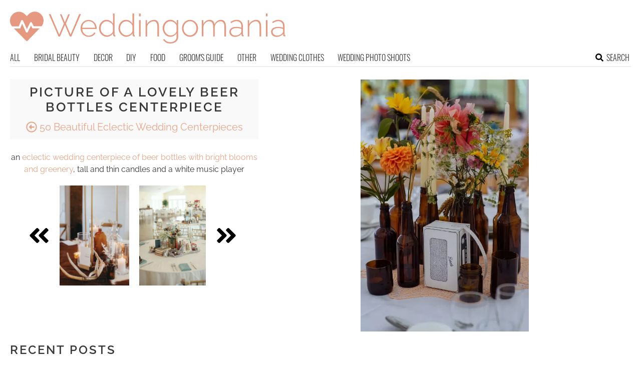

--- FILE ---
content_type: text/html; charset=UTF-8
request_url: https://www.weddingomania.com/eclectic-wedding-centerpieces/pictures/144698/
body_size: 10843
content:
<!DOCTYPE html>
<html lang="en-US">
<head>
<meta charset="UTF-8">
<meta name="viewport" content="width=device-width, initial-scale=1">

			<link rel='dns-prefetch' href='https://i.weddingomania.com' />
			<script async src="https://pagead2.googlesyndication.com/pagead/js/adsbygoogle.js?client=ca-pub-7958472158675518" crossorigin="anonymous"></script>
			

<title>Picture of a lovely beer bottles centerpiece</title>
<link rel="preload" as="font" href="https://www.weddingomania.com/wp-content/themes/space/fonts/raleway-v19-latin-300.woff2" crossorigin>
<link rel="preload" as="font" href="https://www.weddingomania.com/wp-content/themes/space/fonts/raleway-v19-latin-regular.woff2" crossorigin>
<link rel="preload" as="font" href="https://www.weddingomania.com/wp-content/themes/space/fonts/oswald-v36-latin-300.woff2" crossorigin>
<link rel="preload" as="font" href="https://www.weddingomania.com/wp-content/themes/space/lib/font-awesome/fonts/fontawesome-webfont.woff2?v=4.7.0" crossorigin><link rel="preload" data-rocket-preload as="image" href="https://i.weddingomania.com/2023/05/an-eclectic-wedding-centerpiece-of-beer-bottles-with-bright-blooms-and-greenery-tall-and-thin-candles-and-a-white-music-player.jpg" fetchpriority="high">
<link rel="profile" href="https://gmpg.org/xfn/11">
<link rel="pingback" href="https://www.weddingomania.com/xmlrpc.php">
	<link rel="ico" type="image/ico" href="/favicon.ico" />	
<link rel="alternate" type="application/rss+xml" title="Weddingomania RSS Feed" href="https://www.weddingomania.com/feed/" />
	<link rel="preload" href="https://i.weddingomania.com/2023/05/an-eclectic-wedding-centerpiece-of-beer-bottles-with-bright-blooms-and-greenery-tall-and-thin-candles-and-a-white-music-player.jpg" as="image">	
<link rel="preload" href="https://www.weddingomania.com/wp-content/themes/space/fonts/raleway-v19-latin-300.woff2" as="font" type="font/woff2" crossorigin>
<link rel="preload" href="https://www.weddingomania.com/wp-content/themes/space/fonts/raleway-v19-latin-regular.woff2" as="font" type="font/woff2" crossorigin>
<link rel="preload" href="https://www.weddingomania.com/wp-content/themes/space/fonts/raleway-v19-latin-600.woff2" as="font" type="font/woff2" crossorigin>
<link rel="preload" href="https://www.weddingomania.com/wp-content/themes/space/fonts/oswald-v36-latin-300.woff2" as="font" type="font/woff2" crossorigin>
<meta name='robots' content='noindex, follow' />

	<!-- This site is optimized with the Yoast SEO plugin v23.7 - https://yoast.com/wordpress/plugins/seo/ -->
	<meta property="og:locale" content="en_US" />
	<meta property="og:type" content="article" />
	<meta property="og:title" content="a lovely beer bottles centerpiece - Weddingomania" />
	<meta property="og:description" content="an eclectic wedding centerpiece of beer bottles with bright blooms and greenery, tall and thin candles and a white music player" />
	<meta property="og:url" content="https://www.weddingomania.com/eclectic-wedding-centerpieces/pictures/144698/" />
	<meta property="og:site_name" content="Weddingomania" />
	<meta property="article:modified_time" content="2023-05-19T07:02:14+00:00" />
	<meta property="og:image" content="https://www.weddingomania.com/eclectic-wedding-centerpieces/pictures/144698" />
	<meta property="og:image:width" content="564" />
	<meta property="og:image:height" content="845" />
	<meta property="og:image:type" content="image/jpeg" />
	<meta name="twitter:card" content="summary_large_image" />
	<script type="application/ld+json" class="yoast-schema-graph">{"@context":"https://schema.org","@graph":[{"@type":"WebPage","@id":"https://www.weddingomania.com/eclectic-wedding-centerpieces/pictures/144698/","url":"https://www.weddingomania.com/eclectic-wedding-centerpieces/pictures/144698/","name":"a lovely beer bottles centerpiece - Weddingomania","isPartOf":{"@id":"https://www.weddingomania.com/#website"},"primaryImageOfPage":{"@id":"https://www.weddingomania.com/eclectic-wedding-centerpieces/pictures/144698/#primaryimage"},"image":{"@id":"https://www.weddingomania.com/eclectic-wedding-centerpieces/pictures/144698/#primaryimage"},"thumbnailUrl":"https://i.weddingomania.com/2023/05/an-eclectic-wedding-centerpiece-of-beer-bottles-with-bright-blooms-and-greenery-tall-and-thin-candles-and-a-white-music-player.jpg","datePublished":"2023-05-18T15:27:16+00:00","dateModified":"2023-05-19T07:02:14+00:00","breadcrumb":{"@id":"https://www.weddingomania.com/eclectic-wedding-centerpieces/pictures/144698/#breadcrumb"},"inLanguage":"en-US","potentialAction":[{"@type":"ReadAction","target":["https://www.weddingomania.com/eclectic-wedding-centerpieces/pictures/144698/"]}]},{"@type":"ImageObject","inLanguage":"en-US","@id":"https://www.weddingomania.com/eclectic-wedding-centerpieces/pictures/144698/#primaryimage","url":"https://i.weddingomania.com/2023/05/an-eclectic-wedding-centerpiece-of-beer-bottles-with-bright-blooms-and-greenery-tall-and-thin-candles-and-a-white-music-player.jpg","contentUrl":"https://i.weddingomania.com/2023/05/an-eclectic-wedding-centerpiece-of-beer-bottles-with-bright-blooms-and-greenery-tall-and-thin-candles-and-a-white-music-player.jpg","width":564,"height":845,"caption":"an eclectic wedding centerpiece of beer bottles with bright blooms and greenery, tall and thin candles and a white music player"},{"@type":"BreadcrumbList","@id":"https://www.weddingomania.com/eclectic-wedding-centerpieces/pictures/144698/#breadcrumb","itemListElement":[{"@type":"ListItem","position":1,"name":"Home","item":"https://www.weddingomania.com/"},{"@type":"ListItem","position":2,"name":"50 Beautiful Eclectic Wedding Centerpieces","item":"https://www.weddingomania.com/eclectic-wedding-centerpieces/"},{"@type":"ListItem","position":3,"name":"a lovely beer bottles centerpiece"}]},{"@type":"WebSite","@id":"https://www.weddingomania.com/#website","url":"https://www.weddingomania.com/","name":"Weddingomania","description":"All things wedding. Bridal and groom looks, guest outfits, venue decor, and so on.","potentialAction":[{"@type":"SearchAction","target":{"@type":"EntryPoint","urlTemplate":"https://www.weddingomania.com/?s={search_term_string}"},"query-input":{"@type":"PropertyValueSpecification","valueRequired":true,"valueName":"search_term_string"}}],"inLanguage":"en-US"}]}</script>
	<!-- / Yoast SEO plugin. -->


<link rel='prev' href='https://www.weddingomania.com/eclectic-wedding-centerpieces/pictures/144697/'><link rel='next' href='https://www.weddingomania.com/eclectic-wedding-centerpieces/pictures/144699/'><link rel='dns-prefetch' href='//ajax.googleapis.com' />
<link rel='dns-prefetch' href='//www.weddingomania.com' />

<link rel='stylesheet' id='toplytics-css' href='https://www.weddingomania.com/wp-content/plugins/toplytics/components/../resources/frontend/css/toplytics-public.css?ver=4.1' type='text/css' media='all' />
<link rel='stylesheet' id='orgseries-default-css-css' href='https://www.weddingomania.com/wp-content/plugins/organize-series/orgSeries.css?ver=617048e4aee1ac6709fca8ba9431032d' type='text/css' media='all' />
<link rel='stylesheet' id='style-css' href='https://www.weddingomania.com/wp-content/themes/space/style.css?ver=1738484571' type='text/css' media='all' />
<link rel='stylesheet' id='prefix-font-awesome-css' href='https://www.weddingomania.com/wp-content/themes/space/lib/font-awesome/css/font-awesome.min.css?ver=617048e4aee1ac6709fca8ba9431032d' type='text/css' media='all' />
<script data-minify="1" type="text/javascript" src="https://www.weddingomania.com/wp-content/cache/min/1/ajax/libs/jquery/3.6.0/jquery.min.js?ver=1769264627" id="jquery-js"></script>
<script type="text/javascript" src="https://www.weddingomania.com/wp-content/themes/space/js/min/main-min.js?ver=617048e4aee1ac6709fca8ba9431032d" id="main-js" data-rocket-defer defer></script>
<script type="text/javascript" src="https://www.weddingomania.com/wp-content/themes/space/js/min/scrollIt-min.js?ver=617048e4aee1ac6709fca8ba9431032d" id="scrollIt-js" data-rocket-defer defer></script>
<link rel="https://api.w.org/" href="https://www.weddingomania.com/wp-json/" /><link rel="alternate" title="JSON" type="application/json" href="https://www.weddingomania.com/wp-json/wp/v2/media/144698" /><link rel='shortlink' href='https://www.weddingomania.com/?p=144698' />
<link rel="alternate" title="oEmbed (JSON)" type="application/json+oembed" href="https://www.weddingomania.com/wp-json/oembed/1.0/embed?url=https%3A%2F%2Fwww.weddingomania.com%2Feclectic-wedding-centerpieces%2Fpictures%2F144698%2F" />
<link rel="alternate" title="oEmbed (XML)" type="text/xml+oembed" href="https://www.weddingomania.com/wp-json/oembed/1.0/embed?url=https%3A%2F%2Fwww.weddingomania.com%2Feclectic-wedding-centerpieces%2Fpictures%2F144698%2F&#038;format=xml" />
<noscript><style id="rocket-lazyload-nojs-css">.rll-youtube-player, [data-lazy-src]{display:none !important;}</style></noscript></head>


<body class="attachment attachment-template-default single single-attachment postid-144698 attachmentid-144698 attachment-jpeg blog-weddingomania desktop chrome">
	
<svg width="0" height="0" class="hidden">
	<symbol xmlns="http://www.w3.org/2000/svg" viewBox="0 0 448 512" id="angle-double-left">
    	<path d="M223.7 239l136-136c9.4-9.4 24.6-9.4 33.9 0l22.6 22.6c9.4 9.4 9.4 24.6 0 33.9L319.9 256l96.4 96.4c9.4 9.4 9.4 24.6 0 33.9L393.7 409c-9.4 9.4-24.6 9.4-33.9 0l-136-136c-9.5-9.4-9.5-24.6-.1-34zm-192 34l136 136c9.4 9.4 24.6 9.4 33.9 0l22.6-22.6c9.4-9.4 9.4-24.6 0-33.9L127.9 256l96.4-96.4c9.4-9.4 9.4-24.6 0-33.9L201.7 103c-9.4-9.4-24.6-9.4-33.9 0l-136 136c-9.5 9.4-9.5 24.6-.1 34z"></path>
	</symbol>
	<symbol xmlns="http://www.w3.org/2000/svg" viewBox="0 0 448 512" id="angle-double-right">
    	<path d="M224.3 273l-136 136c-9.4 9.4-24.6 9.4-33.9 0l-22.6-22.6c-9.4-9.4-9.4-24.6 0-33.9l96.4-96.4-96.4-96.4c-9.4-9.4-9.4-24.6 0-33.9L54.3 103c9.4-9.4 24.6-9.4 33.9 0l136 136c9.5 9.4 9.5 24.6.1 34zm192-34l-136-136c-9.4-9.4-24.6-9.4-33.9 0l-22.6 22.6c-9.4 9.4-9.4 24.6 0 33.9l96.4 96.4-96.4 96.4c-9.4 9.4-9.4 24.6 0 33.9l22.6 22.6c9.4 9.4 24.6 9.4 33.9 0l136-136c9.4-9.2 9.4-24.4 0-33.8z"></path>
	</symbol>
  <symbol xmlns="http://www.w3.org/2000/svg" viewBox="0 0 512 512" id="arrow-alt-circle-left">
    <path d="M8 256c0 137 111 248 248 248s248-111 248-248S393 8 256 8 8 119 8 256zm448 0c0 110.5-89.5 200-200 200S56 366.5 56 256 145.5 56 256 56s200 89.5 200 200zm-72-20v40c0 6.6-5.4 12-12 12H256v67c0 10.7-12.9 16-20.5 8.5l-99-99c-4.7-4.7-4.7-12.3 0-17l99-99c7.6-7.6 20.5-2.2 20.5 8.5v67h116c6.6 0 12 5.4 12 12z"></path>
  </symbol>
  <symbol xmlns="http://www.w3.org/2000/svg" viewBox="0 0 448 512" id="bars">
    <path d="M16 132h416c8.837 0 16-7.163 16-16V76c0-8.837-7.163-16-16-16H16C7.163 60 0 67.163 0 76v40c0 8.837 7.163 16 16 16zm0 160h416c8.837 0 16-7.163 16-16v-40c0-8.837-7.163-16-16-16H16c-8.837 0-16 7.163-16 16v40c0 8.837 7.163 16 16 16zm0 160h416c8.837 0 16-7.163 16-16v-40c0-8.837-7.163-16-16-16H16c-8.837 0-16 7.163-16 16v40c0 8.837 7.163 16 16 16z"></path>
  </symbol>
  <symbol xmlns="http://www.w3.org/2000/svg" viewBox="0 0 320 512" id="bolt">
    <path d="M296 160H180.6l42.6-129.8C227.2 15 215.7 0 200 0H56C44 0 33.8 8.9 32.2 20.8l-32 240C-1.7 275.2 9.5 288 24 288h118.7L96.6 482.5c-3.6 15.2 8 29.5 23.3 29.5 8.4 0 16.4-4.4 20.8-12l176-304c9.3-15.9-2.2-36-20.7-36z"></path>
  </symbol>
  <symbol xmlns="http://www.w3.org/2000/svg" viewBox="0 0 448 512" id="envelope-square">
    <path d="M400 32H48C21.49 32 0 53.49 0 80v352c0 26.51 21.49 48 48 48h352c26.51 0 48-21.49 48-48V80c0-26.51-21.49-48-48-48zM178.117 262.104C87.429 196.287 88.353 196.121 64 177.167V152c0-13.255 10.745-24 24-24h272c13.255 0 24 10.745 24 24v25.167c-24.371 18.969-23.434 19.124-114.117 84.938-10.5 7.655-31.392 26.12-45.883 25.894-14.503.218-35.367-18.227-45.883-25.895zM384 217.775V360c0 13.255-10.745 24-24 24H88c-13.255 0-24-10.745-24-24V217.775c13.958 10.794 33.329 25.236 95.303 70.214 14.162 10.341 37.975 32.145 64.694 32.01 26.887.134 51.037-22.041 64.72-32.025 61.958-44.965 81.325-59.406 95.283-70.199z"></path>
  </symbol>
  <symbol xmlns="http://www.w3.org/2000/svg" viewBox="0 0 352 512" id="times">
    <path d="M242.72 256l100.07-100.07c12.28-12.28 12.28-32.19 0-44.48l-22.24-22.24c-12.28-12.28-32.19-12.28-44.48 0L176 189.28 75.93 89.21c-12.28-12.28-32.19-12.28-44.48 0L9.21 111.45c-12.28 12.28-12.28 32.19 0 44.48L109.28 256 9.21 356.07c-12.28 12.28-12.28 32.19 0 44.48l22.24 22.24c12.28 12.28 32.2 12.28 44.48 0L176 322.72l100.07 100.07c12.28 12.28 32.2 12.28 44.48 0l22.24-22.24c12.28-12.28 12.28-32.19 0-44.48L242.72 256z"></path>
  </symbol>
  <symbol xmlns="http://www.w3.org/2000/svg" viewBox="0 0 448 512" id="facebook-square">
    <path d="M400 32H48A48 48 0 000 80v352a48 48 0 0048 48h137.25V327.69h-63V256h63v-54.64c0-62.15 37-96.48 93.67-96.48 27.14 0 55.52 4.84 55.52 4.84v61h-31.27c-30.81 0-40.42 19.12-40.42 38.73V256h68.78l-11 71.69h-57.78V480H400a48 48 0 0048-48V80a48 48 0 00-48-48z"></path>
  </symbol>
  <symbol xmlns="http://www.w3.org/2000/svg" viewBox="0 0 448 512" id="youtube-square">
 	<path d="M400 32H48A48 48 0 000 80v352a48 48 0 0048 48h352a48 48 0 0048-48V80a48 48 0 00-48-48z"/>
  	<path fill="#FFFFFF" d="M180 160l120 96-120 96V160z"/>
  </symbol>
  <symbol xmlns="http://www.w3.org/2000/svg" viewBox="0 0 448 512" id="rss-square">
    <path d="M400 32H48C21.49 32 0 53.49 0 80v352c0 26.51 21.49 48 48 48h352c26.51 0 48-21.49 48-48V80c0-26.51-21.49-48-48-48zM112 416c-26.51 0-48-21.49-48-48s21.49-48 48-48 48 21.49 48 48-21.49 48-48 48zm157.533 0h-34.335c-6.011 0-11.051-4.636-11.442-10.634-5.214-80.05-69.243-143.92-149.123-149.123-5.997-.39-10.633-5.431-10.633-11.441v-34.335c0-6.535 5.468-11.777 11.994-11.425 110.546 5.974 198.997 94.536 204.964 204.964.352 6.526-4.89 11.994-11.425 11.994zm103.027 0h-34.334c-6.161 0-11.175-4.882-11.427-11.038-5.598-136.535-115.204-246.161-251.76-251.76C68.882 152.949 64 147.935 64 141.774V107.44c0-6.454 5.338-11.664 11.787-11.432 167.83 6.025 302.21 141.191 308.205 308.205.232 6.449-4.978 11.787-11.432 11.787z"></path>
  </symbol>
  <symbol xmlns="http://www.w3.org/2000/svg" viewBox="0 0 448 512" id="pinterest-square">
    <path d="M448 80v352c0 26.5-21.5 48-48 48H154.4c9.8-16.4 22.4-40 27.4-59.3 3-11.5 15.3-58.4 15.3-58.4 8 15.3 31.4 28.2 56.3 28.2 74.1 0 127.4-68.1 127.4-152.7 0-81.1-66.2-141.8-151.4-141.8-106 0-162.2 71.1-162.2 148.6 0 36 19.2 80.8 49.8 95.1 4.7 2.2 7.1 1.2 8.2-3.3.8-3.4 5-20.1 6.8-27.8.6-2.5.3-4.6-1.7-7-10.1-12.3-18.3-34.9-18.3-56 0-54.2 41-106.6 110.9-106.6 60.3 0 102.6 41.1 102.6 99.9 0 66.4-33.5 112.4-77.2 112.4-24.1 0-42.1-19.9-36.4-44.4 6.9-29.2 20.3-60.7 20.3-81.8 0-53-75.5-45.7-75.5 25 0 21.7 7.3 36.5 7.3 36.5-31.4 132.8-36.1 134.5-29.6 192.6l2.2.8H48c-26.5 0-48-21.5-48-48V80c0-26.5 21.5-48 48-48h352c26.5 0 48 21.5 48 48z"></path>
  </symbol>
  <symbol xmlns="http://www.w3.org/2000/svg" viewBox="0 0 512 512" id="search">
    <path d="M505 442.7L405.3 343c-4.5-4.5-10.6-7-17-7H372c27.6-35.3 44-79.7 44-128C416 93.1 322.9 0 208 0S0 93.1 0 208s93.1 208 208 208c48.3 0 92.7-16.4 128-44v16.3c0 6.4 2.5 12.5 7 17l99.7 99.7c9.4 9.4 24.6 9.4 33.9 0l28.3-28.3c9.4-9.4 9.4-24.6.1-34zM208 336c-70.7 0-128-57.2-128-128 0-70.7 57.2-128 128-128 70.7 0 128 57.2 128 128 0 70.7-57.2 128-128 128z"></path>
  </symbol>
  <symbol xmlns="http://www.w3.org/2000/svg" viewBox="0 0 640 512" id="users">
    <path d="M96 224c35.3 0 64-28.7 64-64s-28.7-64-64-64-64 28.7-64 64 28.7 64 64 64zm448 0c35.3 0 64-28.7 64-64s-28.7-64-64-64-64 28.7-64 64 28.7 64 64 64zm32 32h-64c-17.6 0-33.5 7.1-45.1 18.6 40.3 22.1 68.9 62 75.1 109.4h66c17.7 0 32-14.3 32-32v-32c0-35.3-28.7-64-64-64zm-256 0c61.9 0 112-50.1 112-112S381.9 32 320 32 208 82.1 208 144s50.1 112 112 112zm76.8 32h-8.3c-20.8 10-43.9 16-68.5 16s-47.6-6-68.5-16h-8.3C179.6 288 128 339.6 128 403.2V432c0 26.5 21.5 48 48 48h288c26.5 0 48-21.5 48-48v-28.8c0-63.6-51.6-115.2-115.2-115.2zm-223.7-13.4C161.5 263.1 145.6 256 128 256H64c-35.3 0-64 28.7-64 64v32c0 17.7 14.3 32 32 32h65.9c6.3-47.4 34.9-87.3 75.2-109.4z"></path>
  </symbol>
  <symbol xmlns="http://www.w3.org/2000/svg" viewBox="0 0 320 512" id="angle-double-down">
    <path d="M143 256.3L7 120.3c-9.4-9.4-9.4-24.6 0-33.9l22.6-22.6c9.4-9.4 24.6-9.4 33.9 0l96.4 96.4 96.4-96.4c9.4-9.4 24.6-9.4 33.9 0L313 86.3c9.4 9.4 9.4 24.6 0 33.9l-136 136c-9.4 9.5-24.6 9.5-34 .1zm34 192l136-136c9.4-9.4 9.4-24.6 0-33.9l-22.6-22.6c-9.4-9.4-24.6-9.4-33.9 0L160 352.1l-96.4-96.4c-9.4-9.4-24.6-9.4-33.9 0L7 278.3c-9.4 9.4-9.4 24.6 0 33.9l136 136c9.4 9.5 24.6 9.5 34 .1z"></path>
  </symbol>
  <symbol xmlns="http://www.w3.org/2000/svg" viewBox="0 0 320 512" id="angle-double-up">
    <path d="M177 255.7l136 136c9.4 9.4 9.4 24.6 0 33.9l-22.6 22.6c-9.4 9.4-24.6 9.4-33.9 0L160 351.9l-96.4 96.4c-9.4 9.4-24.6 9.4-33.9 0L7 425.7c-9.4-9.4-9.4-24.6 0-33.9l136-136c9.4-9.5 24.6-9.5 34-.1zm-34-192L7 199.7c-9.4 9.4-9.4 24.6 0 33.9l22.6 22.6c9.4 9.4 24.6 9.4 33.9 0l96.4-96.4 96.4 96.4c9.4 9.4 24.6 9.4 33.9 0l22.6-22.6c9.4-9.4 9.4-24.6 0-33.9l-136-136c-9.2-9.4-24.4-9.4-33.8 0z"></path>
  </symbol>
  <symbol xmlns="http://www.w3.org/2000/svg" viewBox="0 0 256 512" id="angle-left">
    <path d="M31.7 239l136-136c9.4-9.4 24.6-9.4 33.9 0l22.6 22.6c9.4 9.4 9.4 24.6 0 33.9L127.9 256l96.4 96.4c9.4 9.4 9.4 24.6 0 33.9L201.7 409c-9.4 9.4-24.6 9.4-33.9 0l-136-136c-9.5-9.4-9.5-24.6-.1-34z"></path>
  </symbol>
  <symbol xmlns="http://www.w3.org/2000/svg" viewBox="0 0 256 512" id="angle-right">
    <path d="M224.3 273l-136 136c-9.4 9.4-24.6 9.4-33.9 0l-22.6-22.6c-9.4-9.4-9.4-24.6 0-33.9l96.4-96.4-96.4-96.4c-9.4-9.4-9.4-24.6 0-33.9L54.3 103c9.4-9.4 24.6-9.4 33.9 0l136 136c9.5 9.4 9.5 24.6.1 34z"></path>
  </symbol>
</svg>

	<svg xmlns="http://www.w3.org/2000/svg" style="display:none">
		<symbol id="logo" viewBox="0 0 656 81.1">
			<g>
				<path fill="#E69880" d="M118.9,11.3h3.8l8,19.4l8-19.4h3.8l-9.4,22.5l11.2,26l20.5-48.9h4.2L146,64.4h-3.5l-11.7-27.5l-11.8,27.5
					h-3.5L92.5,10.9h4.1l20.6,48.9l11.1-26L118.9,11.3z"/>
				<path fill="#E69880" d="M187.4,65.1c-2.8,0-5.3-0.5-7.7-1.6c-2.4-1.1-4.4-2.5-6.1-4.4c-1.7-1.9-3.1-4-4.1-6.5
					c-1-2.5-1.5-5.1-1.5-7.8c0-3.7,0.8-7,2.5-10c1.7-3,3.9-5.4,6.9-7.2c2.9-1.8,6.2-2.7,9.8-2.7c3.7,0,7,0.9,9.9,2.8
					c2.9,1.9,5.1,4.3,6.8,7.3c1.7,3,2.5,6.3,2.5,9.9c0,0.3,0,0.6,0,0.9c0,0.3,0,0.5-0.1,0.7H172c0.2,2.9,1,5.6,2.5,8
					c1.5,2.4,3.3,4.3,5.6,5.7c2.3,1.4,4.8,2.1,7.5,2.1s5.3-0.7,7.7-2.1c2.4-1.4,4.1-3.2,5-5.4l3.3,0.9c-0.8,1.9-1.9,3.5-3.6,5
					c-1.6,1.5-3.5,2.6-5.7,3.4S189.8,65.1,187.4,65.1z M171.8,43.4h30.9c-0.2-3-1-5.7-2.4-8.1c-1.4-2.3-3.2-4.2-5.5-5.5
					c-2.3-1.3-4.8-2-7.6-2c-2.8,0-5.3,0.7-7.5,2c-2.3,1.3-4.1,3.2-5.5,5.5C172.9,37.7,172,40.4,171.8,43.4z"/>
				<path fill="#E69880" d="M212,44.9c0-3.6,0.8-7,2.3-10c1.6-3,3.7-5.5,6.4-7.4s5.8-2.8,9.3-2.8c3.4,0,6.4,0.9,9.1,2.7s4.7,4,6.2,6.5
					V9.4h3.8v50c0,0.6,0.1,1.1,0.4,1.4c0.3,0.3,0.7,0.5,1.2,0.5v3.1c-0.8,0.1-1.4,0.1-1.8,0.1c-0.9-0.2-1.7-0.6-2.3-1.3
					c-0.6-0.7-0.9-1.5-0.9-2.3v-4.4c-1.6,2.6-3.8,4.7-6.5,6.2c-2.7,1.6-5.5,2.3-8.4,2.3c-2.7,0-5.2-0.6-7.5-1.7c-2.3-1.1-4.3-2.6-6-4.5
					c-1.7-1.9-3-4-3.9-6.4C212.4,50,212,47.5,212,44.9z M245.2,51.2V38.4c-0.7-1.9-1.8-3.6-3.4-5.2c-1.6-1.6-3.3-2.8-5.3-3.7
					c-2-0.9-3.9-1.4-5.8-1.4c-2.3,0-4.3,0.5-6.1,1.4c-1.8,0.9-3.4,2.2-4.7,3.8c-1.3,1.6-2.3,3.4-3,5.4c-0.7,2-1.1,4.1-1.1,6.3
					c0,2.2,0.4,4.3,1.2,6.3c0.8,2,1.9,3.8,3.4,5.4s3.1,2.8,5,3.7c1.9,0.9,3.9,1.3,6.1,1.3c1.4,0,2.8-0.3,4.3-0.8c1.5-0.5,3-1.3,4.4-2.3
					c1.4-1,2.5-2.1,3.5-3.4C244.6,54,245.1,52.6,245.2,51.2z"/>
				<path fill="#E69880" d="M258.3,44.9c0-3.6,0.8-7,2.3-10c1.6-3,3.7-5.5,6.4-7.4s5.8-2.8,9.3-2.8c3.4,0,6.4,0.9,9.1,2.7
					s4.7,4,6.2,6.5V9.4h3.8v50c0,0.6,0.1,1.1,0.4,1.4c0.3,0.3,0.7,0.5,1.2,0.5v3.1c-0.8,0.1-1.4,0.1-1.8,0.1c-0.9-0.2-1.7-0.6-2.3-1.3
					c-0.6-0.7-0.9-1.5-0.9-2.3v-4.4c-1.6,2.6-3.8,4.7-6.5,6.2c-2.7,1.6-5.5,2.3-8.4,2.3c-2.7,0-5.2-0.6-7.5-1.7c-2.3-1.1-4.3-2.6-6-4.5
					c-1.7-1.9-3-4-3.9-6.4C258.7,50,258.3,47.5,258.3,44.9z M291.5,51.2V38.4c-0.7-1.9-1.8-3.6-3.4-5.2c-1.6-1.6-3.3-2.8-5.3-3.7
					c-2-0.9-3.9-1.4-5.8-1.4c-2.3,0-4.3,0.5-6.1,1.4c-1.8,0.9-3.4,2.2-4.7,3.8c-1.3,1.6-2.3,3.4-3,5.4c-0.7,2-1.1,4.1-1.1,6.3
					c0,2.2,0.4,4.3,1.2,6.3c0.8,2,1.9,3.8,3.4,5.4s3.1,2.8,5,3.7c1.9,0.9,3.9,1.3,6.1,1.3c1.4,0,2.8-0.3,4.3-0.8c1.5-0.5,3-1.3,4.4-2.3
					c1.4-1,2.5-2.1,3.5-3.4C290.8,54,291.4,52.6,291.5,51.2z"/>
				<path fill="#E69880" d="M307.3,16.3V9.4h3.8v6.9H307.3z M307.3,64.4V25.2h3.8v39.1H307.3z"/>
				<path fill="#E69880" d="M354.8,64.4h-3.8V42.6c0-5-0.7-8.7-2.1-11c-1.4-2.3-3.7-3.5-6.8-3.5c-2.2,0-4.4,0.5-6.5,1.6
					c-2.1,1-4,2.5-5.6,4.3c-1.6,1.8-2.7,3.9-3.4,6.2v24.1h-3.8V25.3h3.5v9.4c1.1-2,2.5-3.7,4.2-5.2c1.8-1.5,3.7-2.6,5.9-3.5
					c2.2-0.8,4.4-1.3,6.7-1.3c2.2,0,4,0.4,5.5,1.2c1.5,0.8,2.7,1.9,3.6,3.3c0.9,1.5,1.6,3.2,2,5.4c0.4,2.2,0.6,4.6,0.6,7.3V64.4z"/>
				<path fill="#E69880" d="M382,65.1c-2.7,0-5.1-0.6-7.4-1.7c-2.3-1.1-4.2-2.6-5.9-4.6c-1.6-1.9-2.9-4.1-3.8-6.5
					c-0.9-2.4-1.4-4.9-1.4-7.4c0-2.7,0.4-5.2,1.3-7.7c0.9-2.5,2.1-4.6,3.8-6.5c1.6-1.9,3.5-3.4,5.8-4.5c2.2-1.1,4.7-1.7,7.4-1.7
					c3.4,0,6.4,0.9,8.9,2.6c2.5,1.8,4.7,3.9,6.4,6.5v-8.5h3.5v39.8c0,3.5-0.9,6.5-2.6,8.9c-1.7,2.4-4,4.2-6.8,5.4
					c-2.8,1.2-5.8,1.8-9.1,1.8c-4.6,0-8.2-0.8-10.9-2.5c-2.7-1.7-4.9-3.8-6.5-6.5l2.6-1.7c1.6,2.6,3.7,4.5,6.3,5.8
					c2.7,1.3,5.5,1.9,8.5,1.9c2.7,0,5.1-0.5,7.3-1.5c2.2-1,4-2.4,5.3-4.3c1.3-1.9,2-4.3,2-7v-8.6c-1.6,2.6-3.7,4.6-6.4,6.1
					C387.7,64.4,384.9,65.1,382,65.1z M382.9,61.9c1.7,0,3.3-0.3,4.8-0.9c1.6-0.6,3-1.4,4.3-2.4c1.3-1,2.4-2.2,3.2-3.4
					c0.9-1.3,1.4-2.5,1.5-3.8V38.5c-0.8-2-1.9-3.8-3.4-5.4c-1.5-1.6-3.2-2.8-5.2-3.7c-1.9-0.9-3.9-1.3-5.9-1.3c-2.4,0-4.5,0.5-6.3,1.5
					c-1.9,1-3.4,2.3-4.7,4c-1.3,1.6-2.3,3.5-2.9,5.5c-0.7,2-1,4.1-1,6.1c0,2.3,0.4,4.4,1.2,6.4c0.8,2,1.9,3.8,3.4,5.4
					c1.4,1.6,3.1,2.8,5,3.7C378.7,61.4,380.8,61.9,382.9,61.9z"/>
				<path fill="#E69880" d="M428.7,65.1c-2.8,0-5.3-0.5-7.6-1.6s-4.4-2.5-6.1-4.4c-1.7-1.9-3-4-4-6.4c-1-2.4-1.4-5-1.4-7.7
					c0-2.8,0.5-5.4,1.4-7.8c1-2.4,2.3-4.6,4-6.5c1.7-1.9,3.8-3.3,6.1-4.4s4.9-1.6,7.6-1.6c2.7,0,5.2,0.5,7.5,1.6s4.3,2.5,6.1,4.4
					s3.1,4,4.1,6.5c1,2.4,1.4,5,1.4,7.8c0,2.7-0.5,5.3-1.4,7.7c-1,2.4-2.3,4.6-4,6.4c-1.7,1.9-3.8,3.3-6.1,4.4
					C433.9,64.6,431.4,65.1,428.7,65.1z M413.3,45c0,3.1,0.7,5.9,2.1,8.4c1.4,2.5,3.2,4.5,5.5,6s4.9,2.2,7.7,2.2c2.8,0,5.4-0.8,7.7-2.3
					s4.2-3.6,5.6-6.1c1.4-2.6,2.1-5.4,2.1-8.4c0-3-0.7-5.8-2.1-8.4s-3.2-4.6-5.5-6.1c-2.3-1.5-4.9-2.3-7.7-2.3s-5.4,0.8-7.7,2.3
					c-2.3,1.5-4.2,3.6-5.6,6.1C414,39.1,413.3,41.9,413.3,45z"/>
				<path fill="#E69880" d="M514.4,64.4h-3.8V42.6c0-4.9-0.8-8.6-2.3-10.9c-1.5-2.3-3.9-3.5-7-3.5c-3.2,0-6.1,1.1-8.5,3.4
					c-2.5,2.3-4.2,5.2-5.2,8.7v24.1h-3.8V42.6c0-5-0.8-8.7-2.3-11s-3.8-3.5-7-3.5c-3.2,0-6.1,1.1-8.5,3.3c-2.5,2.2-4.3,5.1-5.3,8.7
					v24.1h-3.8V25.3h3.5v9.4c1.7-3.2,3.8-5.7,6.4-7.4c2.6-1.7,5.5-2.6,8.6-2.6c3.3,0,5.9,1,8,2.9c2.1,1.9,3.3,4.5,3.7,7.7
					c1.9-3.5,4.1-6.1,6.6-7.9s5.5-2.7,8.7-2.7c2.2,0,4,0.4,5.5,1.2c1.5,0.8,2.7,1.9,3.7,3.4c1,1.5,1.7,3.3,2.1,5.4
					c0.4,2.1,0.6,4.6,0.6,7.3V64.4z"/>
				<path fill="#E69880" d="M522.5,53.1c0-2.4,0.7-4.4,2.1-6.1c1.4-1.7,3.3-3.1,5.8-4.1c2.5-1,5.3-1.5,8.5-1.5c2,0,4.1,0.2,6.2,0.5
					c2.2,0.4,4.1,0.8,5.8,1.4v-3.7c0-3.6-1-6.5-3.1-8.6c-2.1-2.1-5-3.2-8.6-3.2c-2,0-4,0.4-6.1,1.2c-2.1,0.8-4.3,2-6.5,3.5l-1.6-2.7
					c2.6-1.7,5-3,7.4-3.9c2.4-0.9,4.8-1.3,7.1-1.3c4.7,0,8.4,1.4,11.1,4.1c2.7,2.7,4.1,6.5,4.1,11.2v19.3c0,0.6,0.1,1,0.4,1.3
					c0.3,0.3,0.7,0.5,1.2,0.5v3.1c-0.5,0-0.8,0.1-1.1,0.1c-0.3,0-0.6,0-0.8,0c-1-0.2-1.7-0.6-2.2-1.2c-0.5-0.7-0.8-1.4-0.9-2.2V58
					c-1.8,2.3-4.1,4-7,5.3c-2.8,1.3-5.8,1.9-8.9,1.9c-2.5,0-4.7-0.5-6.7-1.6c-2-1.1-3.5-2.5-4.7-4.3C523,57.4,522.5,55.4,522.5,53.1z
					 M549.4,56.3c0.5-0.6,0.9-1.3,1.1-1.9c0.3-0.6,0.4-1.1,0.4-1.6v-6.4c-1.8-0.7-3.7-1.2-5.6-1.6c-2-0.3-4-0.5-6-0.5
					c-3.9,0-7.1,0.8-9.5,2.3c-2.4,1.5-3.7,3.6-3.7,6.3c0,1.6,0.4,3.2,1.3,4.6c0.9,1.4,2,2.5,3.6,3.4c1.5,0.8,3.3,1.3,5.3,1.3
					c2.8,0,5.4-0.5,7.8-1.6C546.4,59.4,548.2,58,549.4,56.3z"/>
				<path fill="#E69880" d="M598.1,64.4h-3.8V42.6c0-5-0.7-8.7-2.1-11c-1.4-2.3-3.7-3.5-6.8-3.5c-2.2,0-4.4,0.5-6.5,1.6
					c-2.1,1-4,2.5-5.6,4.3c-1.6,1.8-2.7,3.9-3.4,6.2v24.1h-3.8V25.3h3.5v9.4c1.1-2,2.5-3.7,4.2-5.2c1.8-1.5,3.7-2.6,5.9-3.5
					c2.2-0.8,4.4-1.3,6.7-1.3c2.2,0,4,0.4,5.5,1.2c1.5,0.8,2.7,1.9,3.6,3.3c0.9,1.5,1.6,3.2,2,5.4c0.4,2.2,0.6,4.6,0.6,7.3V64.4z"/>
				<path fill="#E69880" d="M609.5,16.3V9.4h3.8v6.9H609.5z M609.5,64.4V25.2h3.8v39.1H609.5z"/>
				<path fill="#E69880" d="M621.8,53.1c0-2.4,0.7-4.4,2.1-6.1c1.4-1.7,3.3-3.1,5.8-4.1c2.5-1,5.3-1.5,8.5-1.5c2,0,4.1,0.2,6.2,0.5
					c2.2,0.4,4.1,0.8,5.8,1.4v-3.7c0-3.6-1-6.5-3.1-8.6c-2.1-2.1-5-3.2-8.6-3.2c-2,0-4,0.4-6.1,1.2c-2.1,0.8-4.3,2-6.5,3.5l-1.6-2.7
					c2.6-1.7,5-3,7.4-3.9c2.4-0.9,4.8-1.3,7.1-1.3c4.7,0,8.4,1.4,11.1,4.1c2.7,2.7,4.1,6.5,4.1,11.2v19.3c0,0.6,0.1,1,0.4,1.3
					c0.3,0.3,0.7,0.5,1.2,0.5v3.1c-0.5,0-0.8,0.1-1.1,0.1c-0.3,0-0.6,0-0.8,0c-1-0.2-1.7-0.6-2.2-1.2c-0.5-0.7-0.8-1.4-0.9-2.2V58
					c-1.8,2.3-4.1,4-7,5.3c-2.8,1.3-5.8,1.9-8.9,1.9c-2.5,0-4.7-0.5-6.7-1.6c-2-1.1-3.5-2.5-4.7-4.3C622.4,57.4,621.8,55.4,621.8,53.1z
					 M648.8,56.3c0.5-0.6,0.9-1.3,1.1-1.9c0.3-0.6,0.4-1.1,0.4-1.6v-6.4c-1.8-0.7-3.7-1.2-5.6-1.6c-2-0.3-4-0.5-6-0.5
					c-3.9,0-7.1,0.8-9.5,2.3c-2.4,1.5-3.7,3.6-3.7,6.3c0,1.6,0.4,3.2,1.3,4.6c0.9,1.4,2,2.5,3.6,3.4c1.5,0.8,3.3,1.3,5.3,1.3
					c2.8,0,5.4-0.5,7.8-1.6C645.8,59.4,647.6,58,648.8,56.3z"/>
			</g>
			<path fill="#E69880" d="M50,38.2l-7.7,15.6c-0.9,1.9-3.6,1.8-4.5-0.1l-9-19.7l-4.6,11.2L9.5,45.3l28.6,29c1.1,1.1,2.9,1.1,4,0
				L70.5,45l-17,0.1L50,38.2L50,38.2z M73.9,11.6l-0.4-0.4C65.5,3,52.3,3,44.3,11.3l-4.3,4.5l-4.4-4.4c-8.1-8.2-21.3-8.2-29.3,0.1
				l-0.4,0.4C-1.7,19.6-2,32,4.8,40.3l16-0.1l5.6-13.5c0.8-2,3.7-2.1,4.6-0.1l9.2,20.2l7.6-15.3c0.9-1.8,3.5-1.9,4.5,0l4.3,8.6L75.2,40
				C81.9,31.7,81.5,19.3,73.9,11.6L73.9,11.6z"/>
		</symbol>
	</svg>

<div id="page" class="hfeed site">	
	
	<header id="masthead" class="site-header" role="banner">
		<div class="site-header-inner">		
			<div class="site-header-moving">
				<a href="javascript:;" class="menu-toggle" aria-label="Toggle menu"><svg class="icon"><use xlink:href="#bars" class="bars"></use></svg></a>		
			
				<div class="site-branding">					
					<div class="site-title-svg"><a href="https://www.weddingomania.com/" rel="home" title="All things wedding. Bridal and groom looks, guest outfits, venue decor, and so on.">
						<svg class="site-logo"><use xmlns:xlink="http://www.w3.org/1999/xlink" xlink:href="#logo"></use></svg>
					</a></div>				
				</div>		
				
				<a href="javascript:;" class="mob-search" aria-label="Search the site"><svg class="icon"><use xlink:href="#search" class="search"></use></svg></a>
			</div>
			<div class="search-holder">
			<div class="close-btn">
				<a href="javascript:;"><svg class="icon"><use xlink:href="#times"></use></svg></a>
			</div>						
			<div class="search-form-holder">
				<form role="search" method="get" id="searchform" class="search-form" action="/">
					<input class="search-field" type="search" value="" placeholder="Type to search for ideas..." name="s" id="s" />
					<a class="search-submit-button" href="javascript:;"><svg class="icon"><use xlink:href="#search" class="search"></use></svg></a>
					<input type="submit" class="search-submit" value="Search"></input>
				</form>		
					<div class="search-info">BEGIN TYPING YOUR SEARCH ABOVE AND PRESS RETURN TO SEARCH. PRESS ESC TO CANCEL</div>
				</div>
			</div>	

					</div>
		<nav id="site-navigation" class="main-navigation" role="navigation">
			<ul>
				<li><a href="https://www.weddingomania.com/">All</a></li>
									<li class="cat-item cat-item-2336"><a href="https://www.weddingomania.com/category/bridal-beauty/">Bridal Beauty</a>
</li>
	<li class="cat-item cat-item-50"><a href="https://www.weddingomania.com/category/wedding-decor/">Decor</a>
</li>
	<li class="cat-item cat-item-3"><a href="https://www.weddingomania.com/category/diy-wedding/">DIY</a>
</li>
	<li class="cat-item cat-item-27"><a href="https://www.weddingomania.com/category/wedding-food/">Food</a>
</li>
	<li class="cat-item cat-item-2337"><a href="https://www.weddingomania.com/category/grooms-guide/">Groom&#039;s Guide</a>
</li>
	<li class="cat-item cat-item-1"><a href="https://www.weddingomania.com/category/other/">Other</a>
</li>
	<li class="cat-item cat-item-52"><a href="https://www.weddingomania.com/category/wedding-clothes/">Wedding Clothes</a>
</li>
	<li class="cat-item cat-item-1454"><a href="https://www.weddingomania.com/category/wedding-photo-shoots/">Wedding Photo Shoots</a>
</li>
				<li class="nav-search"><a href="javascript:;"><svg class="icon"><use xlink:href="#search"></use></svg> SEARCH</a></li>
			</ul>				
		
		</nav><!-- #site-navigation -->

	</header><!-- #masthead -->		

	
		<div id="content" class="site-content site-content-gallery ">
	
	
	<div id="primary" class="content-area">
		<main id="main" class="site-main" role="main">

			<section class="gallery-picture">
				<div class="gallery-left">
					<div class="gallery-info">
					<header class="page-header">
							<h1 class="page-title">Picture of a lovely beer bottles centerpiece</h1>
														<div class="go-back-gallery"><a href="https://www.weddingomania.com/eclectic-wedding-centerpieces/" title="Return to 50 Beautiful Eclectic Wedding Centerpieces" rel="gallery"><svg class="icon"><use xlink:href="#arrow-alt-circle-left"></use></svg>&nbsp;50 Beautiful Eclectic Wedding Centerpieces</a></div>
												</header><!-- .page-header -->

						
													<p class='caption'>an <a href='https://www.weddingomania.com/apothecary-bottle-centerpieces/'>eclectic wedding centerpiece of beer bottles with bright blooms and greenery</a>, tall and thin candles and a white music player</p>
											</div>

					<div class="nav-below">
													<div class="nav-previous"><a href="https://www.weddingomania.com/eclectic-wedding-centerpieces/pictures/144697/" class="nav-arrow"><svg class="icon"><use xlink:href="#angle-double-left"></use></svg></a><a title='an eclectic wedding centerpiece of antler, amber, brown and clear bottles with dried leaves and candles is wow' href='https://www.weddingomania.com/eclectic-wedding-centerpieces/pictures/144697/'><img width="564" height="814" src="https://i.weddingomania.com/2023/05/an-eclectic-wedding-centerpiece-of-antler-amber-brown-and-clear-bottles-with-dried-leaves-and-candles-is-wow.jpg" class="attachment-small size-small" alt="an eclectic wedding centerpiece of antler, amber, brown and clear bottles with dried leaves and candles is wow" decoding="async" fetchpriority="high" /></a></div>
																			<div class="nav-next"><a title='an eclectic wedding centerpiece of lace, book stacks, blooms, paper flowers, vintage photo frames is amazing' href='https://www.weddingomania.com/eclectic-wedding-centerpieces/pictures/144699/'><img width="564" height="847" src="https://i.weddingomania.com/2023/05/an-eclectic-wedding-centerpiece-of-lace-book-stacks-blooms-paper-flowers-vintage-photo-frames-is-amazing.jpg" class="attachment-small size-small" alt="an eclectic wedding centerpiece of lace, book stacks, blooms, paper flowers, vintage photo frames is amazing" decoding="async" /></a><a href="https://www.weddingomania.com/eclectic-wedding-centerpieces/pictures/144699/" class="nav-arrow"><svg class="icon"><use xlink:href="#angle-double-right"></use></svg></a></div>
											</div>
				</div>
				<div class="gallery-right">												
						<p class="attachment">
							<img fetchpriority="high" width="564" height="845" src="https://i.weddingomania.com/2023/05/an-eclectic-wedding-centerpiece-of-beer-bottles-with-bright-blooms-and-greenery-tall-and-thin-candles-and-a-white-music-player.jpg" class="attachment-original size-original" alt="an eclectic wedding centerpiece of beer bottles with bright blooms and greenery, tall and thin candles and a white music player" title="A lovely beer bottles centerpiece" />													</p>

		
						
																		
				</div>	
			</section>
			
						
									<h2 class="widgettitle">Recent Posts</h2>
					<ul class="recent-posts">
									
						<li>
															<a data-bg="https://i.weddingomania.com/2025/01/blush-lilac-and-mauve-350x525.jpg" href="https://www.weddingomania.com/blush-lilac-wedding-ideas/" title="41 Romantic Blush And Lilac Wedding Ideas" class="popular-image-link rocket-lazyload" style=""></a>	
								<div class="top-link"><a href="https://www.weddingomania.com/blush-lilac-wedding-ideas/" title="41 Romantic Blush And Lilac Wedding Ideas">41 Romantic Blush And Lilac Wedding Ideas</a></div>
						</li>
									
						<li>
															<a data-bg="https://i.weddingomania.com/2025/01/casual-bridal-look-350x525.jpg" href="https://www.weddingomania.com/save-money-on-your-wedding/" title="Full Guide To Save Money On Your Wedding" class="popular-image-link rocket-lazyload" style=""></a>	
								<div class="top-link"><a href="https://www.weddingomania.com/save-money-on-your-wedding/" title="Full Guide To Save Money On Your Wedding">Full Guide To Save Money On Your Wedding</a></div>
						</li>
									
						<li>
															<a data-bg="https://i.weddingomania.com/2025/01/blush-petal-dress-350x525.jpg" href="https://www.weddingomania.com/mint-blush-wedding-ideas/" title="38 Soft Mint And Blush Wedding Ideas" class="popular-image-link rocket-lazyload" style=""></a>	
								<div class="top-link"><a href="https://www.weddingomania.com/mint-blush-wedding-ideas/" title="38 Soft Mint And Blush Wedding Ideas">38 Soft Mint And Blush Wedding Ideas</a></div>
						</li>
									
						<li>
															<a data-bg="https://i.weddingomania.com/2025/01/blush-suit-boutonniere-350x525.jpg" href="https://www.weddingomania.com/blush-yellow-wedding-ideas/" title="39 Romantic Blush And Yellow Wedding Ideas" class="popular-image-link rocket-lazyload" style=""></a>	
								<div class="top-link"><a href="https://www.weddingomania.com/blush-yellow-wedding-ideas/" title="39 Romantic Blush And Yellow Wedding Ideas">39 Romantic Blush And Yellow Wedding Ideas</a></div>
						</li>
									
						<li>
															<a data-bg="https://i.weddingomania.com/2025/01/beige-bridesmaid-dresses-350x525.jpg" href="https://www.weddingomania.com/black-beige-wedding-ideas/" title="42 Refined Black And Beige Wedding Ideas" class="popular-image-link rocket-lazyload" style=""></a>	
								<div class="top-link"><a href="https://www.weddingomania.com/black-beige-wedding-ideas/" title="42 Refined Black And Beige Wedding Ideas">42 Refined Black And Beige Wedding Ideas</a></div>
						</li>
									
						<li>
															<a data-bg="https://i.weddingomania.com/2025/01/pressed-flowers-350x438.jpg" href="https://www.weddingomania.com/grocery-store-to-wedding-cake/" title="How To Turn A Grocery Store Cake In A Wedding One" class="popular-image-link rocket-lazyload" style=""></a>	
								<div class="top-link"><a href="https://www.weddingomania.com/grocery-store-to-wedding-cake/" title="How To Turn A Grocery Store Cake In A Wedding One">How To Turn A Grocery Store Cake In A Wedding One</a></div>
						</li>
									
						<li>
															<a data-bg="https://i.weddingomania.com/2025/01/blue-and-blush-table-350x524.jpg" href="https://www.weddingomania.com/best-spring-wedding-colors/" title="7 Best Spring Wedding Colors Schemes" class="popular-image-link rocket-lazyload" style=""></a>	
								<div class="top-link"><a href="https://www.weddingomania.com/best-spring-wedding-colors/" title="7 Best Spring Wedding Colors Schemes">7 Best Spring Wedding Colors Schemes</a></div>
						</li>
									
						<li>
															<a data-bg="https://i.weddingomania.com/2024/12/bow-and-blooms-350x437.jpg" href="https://www.weddingomania.com/wedding-tea-party-ideas/" title="47 Adorable Wedding Tea Party Ideas" class="popular-image-link rocket-lazyload" style=""></a>	
								<div class="top-link"><a href="https://www.weddingomania.com/wedding-tea-party-ideas/" title="47 Adorable Wedding Tea Party Ideas">47 Adorable Wedding Tea Party Ideas</a></div>
						</li>
									
						<li>
															<a data-bg="https://i.weddingomania.com/2024/12/minimalist-wedding-dress-350x528.jpg" href="https://www.weddingomania.com/2025-wedding-trends/" title="2025 Wedding Trends And 37 Examples" class="popular-image-link rocket-lazyload" style=""></a>	
								<div class="top-link"><a href="https://www.weddingomania.com/2025-wedding-trends/" title="2025 Wedding Trends And 37 Examples">2025 Wedding Trends And 37 Examples</a></div>
						</li>
									
						<li>
															<a data-bg="https://i.weddingomania.com/2024/12/beautiful-dewy-skin-350x537.jpg" href="https://www.weddingomania.com/2025-wedding-makeup-trends/" title="2025 Wedding Makeup Trends And 37 Examples" class="popular-image-link rocket-lazyload" style=""></a>	
								<div class="top-link"><a href="https://www.weddingomania.com/2025-wedding-makeup-trends/" title="2025 Wedding Makeup Trends And 37 Examples">2025 Wedding Makeup Trends And 37 Examples</a></div>
						</li>
									
						<li>
															<a data-bg="https://i.weddingomania.com/2024/12/ballerina-bun-350x467.jpg" href="https://www.weddingomania.com/2025-wedding-hair-trends/" title="2025 Wedding Hair Trends And 39 Examples" class="popular-image-link rocket-lazyload" style=""></a>	
								<div class="top-link"><a href="https://www.weddingomania.com/2025-wedding-hair-trends/" title="2025 Wedding Hair Trends And 39 Examples">2025 Wedding Hair Trends And 39 Examples</a></div>
						</li>
									
						<li>
															<a data-bg="https://i.weddingomania.com/2024/12/bead-fringe-350x490.jpg" href="https://www.weddingomania.com/fringe-tassel-wedding-shoes/" title="35 Fringe And Tassel Wedding Shoes And Boots" class="popular-image-link rocket-lazyload" style=""></a>	
								<div class="top-link"><a href="https://www.weddingomania.com/fringe-tassel-wedding-shoes/" title="35 Fringe And Tassel Wedding Shoes And Boots">35 Fringe And Tassel Wedding Shoes And Boots</a></div>
						</li>
										</ul>
							
		</main><!-- #main -->
	</div><!-- #primary -->

    <script data-minify="1" type="text/javascript" async defer data-pin-hover="true" src="https://www.weddingomania.com/wp-content/cache/min/1/js/pinit.js?ver=1769264629"></script>


	</div><!-- #content -->
	
</div><!-- #page -->

<footer id="colophon" class="site-footer" role="contentinfo">
	<div class="site-info">
		© 2012 - 2026 Weddingomania. All Rights Reserved
		<div class="menu-menu-1-container"><ul id="menu-menu-1" class="menu"><li id="menu-item-53646" class="menu-item menu-item-type-post_type menu-item-object-page menu-item-53646"><a href="https://www.weddingomania.com/contact/">Contact Us</a></li>
<li id="menu-item-96400" class="menu-item menu-item-type-post_type menu-item-object-page menu-item-96400"><a href="https://www.weddingomania.com/privacy-policy/">Privacy Policy</a></li>
</ul></div>		
			</div><!-- .site-info -->
</footer><!-- #colophon -->

				<script type='text/javascript'><!--
			var seriesdropdown = document.getElementById("orgseries_dropdown");
			if (seriesdropdown) {
			 function onSeriesChange() {
					if ( seriesdropdown.options[seriesdropdown.selectedIndex].value != ( 0 || -1 ) ) {
						location.href = "https://www.weddingomania.com/series/"+seriesdropdown.options[seriesdropdown.selectedIndex].value;
					}
				}
				seriesdropdown.onchange = onSeriesChange;
			}
			--></script>
			<script>window.lazyLoadOptions=[{elements_selector:"img[data-lazy-src],.rocket-lazyload",data_src:"lazy-src",data_srcset:"lazy-srcset",data_sizes:"lazy-sizes",class_loading:"lazyloading",class_loaded:"lazyloaded",threshold:300,callback_loaded:function(element){if(element.tagName==="IFRAME"&&element.dataset.rocketLazyload=="fitvidscompatible"){if(element.classList.contains("lazyloaded")){if(typeof window.jQuery!="undefined"){if(jQuery.fn.fitVids){jQuery(element).parent().fitVids()}}}}}},{elements_selector:".rocket-lazyload",data_src:"lazy-src",data_srcset:"lazy-srcset",data_sizes:"lazy-sizes",class_loading:"lazyloading",class_loaded:"lazyloaded",threshold:300,}];window.addEventListener('LazyLoad::Initialized',function(e){var lazyLoadInstance=e.detail.instance;if(window.MutationObserver){var observer=new MutationObserver(function(mutations){var image_count=0;var iframe_count=0;var rocketlazy_count=0;mutations.forEach(function(mutation){for(var i=0;i<mutation.addedNodes.length;i++){if(typeof mutation.addedNodes[i].getElementsByTagName!=='function'){continue}
if(typeof mutation.addedNodes[i].getElementsByClassName!=='function'){continue}
images=mutation.addedNodes[i].getElementsByTagName('img');is_image=mutation.addedNodes[i].tagName=="IMG";iframes=mutation.addedNodes[i].getElementsByTagName('iframe');is_iframe=mutation.addedNodes[i].tagName=="IFRAME";rocket_lazy=mutation.addedNodes[i].getElementsByClassName('rocket-lazyload');image_count+=images.length;iframe_count+=iframes.length;rocketlazy_count+=rocket_lazy.length;if(is_image){image_count+=1}
if(is_iframe){iframe_count+=1}}});if(image_count>0||iframe_count>0||rocketlazy_count>0){lazyLoadInstance.update()}});var b=document.getElementsByTagName("body")[0];var config={childList:!0,subtree:!0};observer.observe(b,config)}},!1)</script><script data-no-minify="1" async src="https://www.weddingomania.com/wp-content/plugins/wp-rocket/assets/js/lazyload/17.8.3/lazyload.min.js"></script>
		<script async src="https://www.googletagmanager.com/gtag/js?id=UA-401564-38"></script>
		<script>
		  window.dataLayer = window.dataLayer || [];
		  function gtag(){dataLayer.push(arguments);}
		  gtag('js', new Date());
		
		  gtag('config', 'UA-401564-38');
		</script>
	
<script defer src="https://static.cloudflareinsights.com/beacon.min.js/vcd15cbe7772f49c399c6a5babf22c1241717689176015" integrity="sha512-ZpsOmlRQV6y907TI0dKBHq9Md29nnaEIPlkf84rnaERnq6zvWvPUqr2ft8M1aS28oN72PdrCzSjY4U6VaAw1EQ==" data-cf-beacon='{"version":"2024.11.0","token":"927271ee8e2847f38cb0afeb5c513ae7","r":1,"server_timing":{"name":{"cfCacheStatus":true,"cfEdge":true,"cfExtPri":true,"cfL4":true,"cfOrigin":true,"cfSpeedBrain":true},"location_startswith":null}}' crossorigin="anonymous"></script>
</body>
</html>

--- FILE ---
content_type: text/html; charset=utf-8
request_url: https://www.google.com/recaptcha/api2/aframe
body_size: 268
content:
<!DOCTYPE HTML><html><head><meta http-equiv="content-type" content="text/html; charset=UTF-8"></head><body><script nonce="DJ_cGE7bJ6oG6ExpFx_jsw">/** Anti-fraud and anti-abuse applications only. See google.com/recaptcha */ try{var clients={'sodar':'https://pagead2.googlesyndication.com/pagead/sodar?'};window.addEventListener("message",function(a){try{if(a.source===window.parent){var b=JSON.parse(a.data);var c=clients[b['id']];if(c){var d=document.createElement('img');d.src=c+b['params']+'&rc='+(localStorage.getItem("rc::a")?sessionStorage.getItem("rc::b"):"");window.document.body.appendChild(d);sessionStorage.setItem("rc::e",parseInt(sessionStorage.getItem("rc::e")||0)+1);localStorage.setItem("rc::h",'1769293504730');}}}catch(b){}});window.parent.postMessage("_grecaptcha_ready", "*");}catch(b){}</script></body></html>